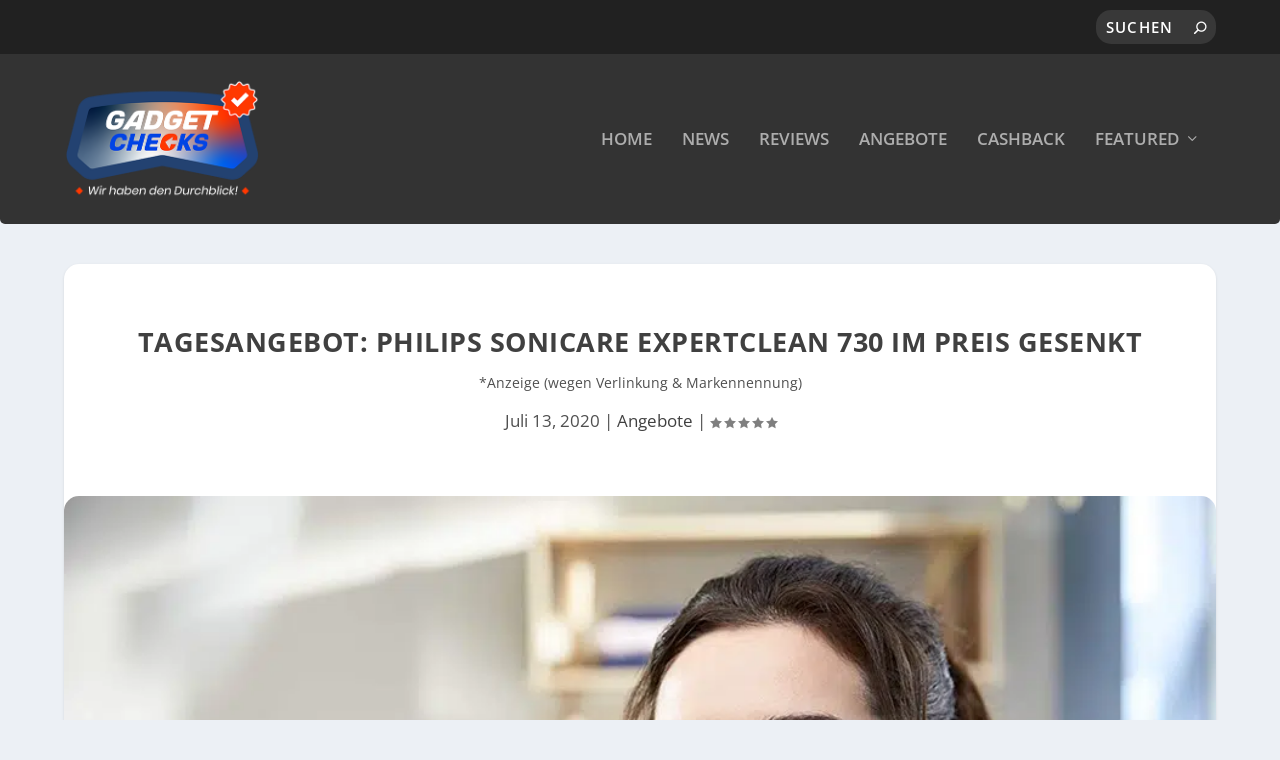

--- FILE ---
content_type: text/html; charset=utf-8
request_url: https://www.google.com/recaptcha/api2/aframe
body_size: 265
content:
<!DOCTYPE HTML><html><head><meta http-equiv="content-type" content="text/html; charset=UTF-8"></head><body><script nonce="cE-F09lNz7to96oK0FZOew">/** Anti-fraud and anti-abuse applications only. See google.com/recaptcha */ try{var clients={'sodar':'https://pagead2.googlesyndication.com/pagead/sodar?'};window.addEventListener("message",function(a){try{if(a.source===window.parent){var b=JSON.parse(a.data);var c=clients[b['id']];if(c){var d=document.createElement('img');d.src=c+b['params']+'&rc='+(localStorage.getItem("rc::a")?sessionStorage.getItem("rc::b"):"");window.document.body.appendChild(d);sessionStorage.setItem("rc::e",parseInt(sessionStorage.getItem("rc::e")||0)+1);localStorage.setItem("rc::h",'1769039404466');}}}catch(b){}});window.parent.postMessage("_grecaptcha_ready", "*");}catch(b){}</script></body></html>